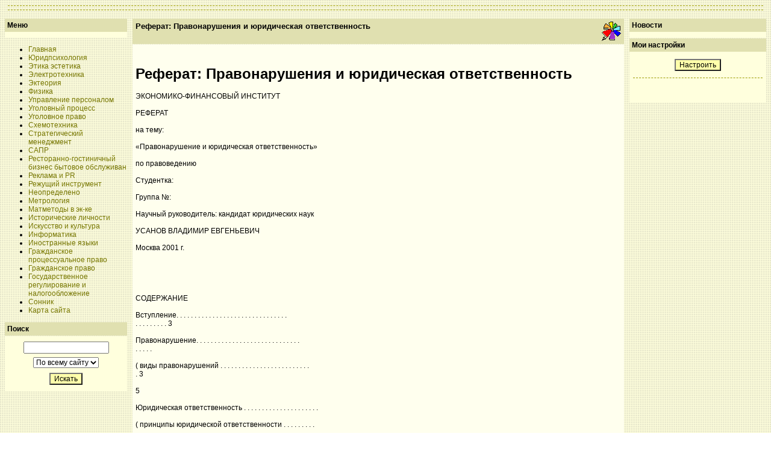

--- FILE ---
content_type: text/html
request_url: http://obrspb.ru/42211061192316207_21222028723232511719207/22726722124_212213201912225307191235_12.php
body_size: 28004
content:
<!DOCTYPE HTML PUBLIC "-//W3C//DTD HTML 4.01 Transitional//EN">
<html><head>
<meta http-equiv="Content-Type" content="text/html; charset=windows-1251">
  <title>Большая База Рефератов - Реферат: Правонарушения и юридическая ответственность - бесплатно рефераты, скачать рефераты, рефераты на тему</title>
<META  name="Description" content="Большая База Рефератов - Реферат: Правонарушения и юридическая ответственность ЭКОНОМИКО-ФИНАНСОВЫЙ ИНСТИТУТ РЕФЕРАТ на тему: «Правонарушение и юридическая ответственность» по правоведению Студентка: Группа №: Научный ру...">
<META  name="keywords" content="Реферат: Правонарушения и юридическая ответственность, рефераты бесплатно, реферат бесплатно, курсовые работы, реферат, доклады, рефераты, рефераты скачать, рефераты на тему, сочинения, курсовые, дипломы, научные работы, литература">
<link type="text/css" rel="stylesheet" href="/inc/img/skin/khaki/style.css"></head>
<body>
<a name="top"></a>
<table class="d645920e395" width="100%" cellspacing="0" cellpadding="0" bgcolor="" border="0" title="рефераты скачать">
<tr title="рефераты скачать">
<td nowrap class="c4ca423" align="center" title="рефераты скачать"><hr title="рефераты скачать"><hr></td></tr></table>

<table cellspacing="7" cellpadding="0" width="100%" border="0"><tr><td width="135" valign="top" title="рефераты скачать">
<table cellspacing="1" cellpadding="0" align="center" width="100%" class="b34173cb38f07f8" title="рефераты скачать"><tr title="рефераты скачать">
<td class="eccbc87e4b5c" title="рефераты скачать"> Меню </td></tr><tr><td class="e4da3b" title="рефераты скачать">
</td></tr></table>

<ul class="">
<li class=""><a href="/">Главная</a></li>
<li class=""><a href="/34221262123122720172041235.php">Юридпсихология</a></li>
<li class=""><a href="/332412161_33232472412161.php">Этика эстетика</a></li>
<li class=""><a href="/3317716242220247271912161.php">Электротехника</a></li>
<li class=""><a href="/331624720221235.php">Эктеория</a></li>
<li class=""><a href="/26121112161.php">Физика</a></li>
<li class=""><a href="/2521221317719127_217222320191172018_2.php">Управление персоналом</a></li>
<li class=""><a href="/2542017203193215_2122202872323.php">Уголовный процесс</a></li>
<li class=""><a href="/254201720319207_21221320.php">Уголовное право</a></li>
<li class=""><a href="/232771820247271912161.php">Схемотехника</a></li>
<li class=""><a href="/232422124741229723161215_1871976101871924_2.php">Стратегический менеджмент</a></li>
<li class=""><a href="/2312122_2.php">САПР</a></li>
<li class=""><a href="/22723242022119192047420232412191229193215.php">Ресторанно-гостиничный бизнес бытовое обслуживан</a></li>
<li class=""><a href="/22716171181_12_pr.php">Реклама и PR</a></li>
<li class=""><a href="/2271025311215_1219232422251871924.php">Режущий инструмент</a></li>
<li class=""><a href="/1972021227671771920.php">Неопределено</a></li>
<li class=""><a href="/187242220172041235.php">Метрология</a></li>
<li class=""><a href="/181241872420632_3_331647167.php">Матметоды в эк-ке</a></li>
<li class=""><a href="/1223242022122972316127_1712291920232412.php">Исторические личности</a></li>
<li class=""><a href="/12231625232324320_12_1625172425221.php">Искусство и культура</a></li>
<li class=""><a href="/12192620221812412161.php">Информатика</a></li>
<li class=""><a href="/12192023242211919327_3511321612.php">Иностранные языки</a></li>
<li class=""><a href="/42211061192316207_21222028723232511719207.php">Гражданское процессуальное право</a></li>
<li class=""><a href="/42211061192316207_21221320.php">Гражданское право</a></li>
<li class=""><a href="/420232561222324371919207_4.php">Государственное регулирование и налогообложение</a></li>
<li class=""><a href="/index2.html">Сонник</a></li>
<li class=""><a href="/sitemap.php">Карта сайта</a></li>
</ul>

<table cellspacing="1" cellpadding="0" align="center" width="100%" class="b34173cb38f07f8" title="рефераты скачать"><tr title="рефераты скачать">
<td class="eccbc87e4b5c" title="рефераты скачать">Поиск</td></tr><tr title="рефераты скачать"><td class="e4da3b" title="рефераты скачать"><form action="/" method="post" name="formS" title="рефераты скачать">
<div align="center" title="рефераты скачать">
<input name="search" class="b19ca14e7ea632" type="text" size="18"><br>
<select name="searchin">
<option value="" selected>По всему сайту</option>
<option value="ar">Статьи</option>
<option value="ra">Комментарии</option>
<option value="dn">Файлы</option>
<option value="fr">Форум</option>
<option value="gb">Гостевая</option>
<option value="li">Ссылки</option>
<option value="ne">Новости</option>
</select><br>
<input type="hidden" name="searchlng" value="ru">
<input class="a98f1370" type="button" value="Искать" title="Искать" onClick="javascript:document.formS.submit();"></div></form>
</td></tr></table><br></td><td width="606" valign="top" title="рефераты скачать"><table cellspacing="1" cellpadding="0" align="center" width="100%" class="b34173cb38f07f8" title="рефераты скачать"><tr title="рефераты скачать"><td class="d45c48cce2e2d7fb"><img src="/inc/img/icons/me/home.gif" align="right" width="32" height="32" alt="рефераты скачать" title="рефераты скачать">Реферат: Правонарушения и юридическая ответственность</td></tr><tr title="рефераты скачать"><td class="b33e75ff09dd6" title="рефераты скачать"><br>
  <h1>Реферат: Правонарушения и юридическая ответственность</h1>
ЭКОНОМИКО-ФИНАНСОВЫЙ ИНСТИТУТ<br>
<br>
РЕФЕРАТ<br>
<br>
на тему:<br>
<br>
«Правонарушение и юридическая ответственность»<br>
<br>
по правоведению<br>
<br>
 Студентка: <br>
<br>
 Группа №: <br>
<br>
 Научный руководитель: кандидат юридических наук<br>
<br>
                                          УСАНОВ ВЛАДИМИР ЕВГЕНЬЕВИЧ<br>
<br>
Москва 2001 г.<br>
<br>
<br>
<br>
<br>
<br>
СОДЕРЖАНИЕ<br>
<br>
	Вступление. . . . . . . . . . . . . . . . . . . . . . . . . . . . . . .<br>
. . . . . . . . . 	3<br>
<br>
	Правонарушение. . . . . . . . . . . . . . . . . . . . . . . . . . . . .<br>
. . . . . <br>
<br>
 ( виды правонарушений . . . . . . . . . . . . . . . . . . . . . . . . .<br>
. 	3<br>
<br>
5<br>
<br>
	Юридическая ответственность . . . . . . . . . . . . . . . . . . . . .<br>
<br>
( принципы юридической ответственности . . . . . . . . . <br>
<br>
( виды юридической ответственности . . . . . . . . . . . . . . .<br>
<br>
( цели юридической ответственности . . . . . . . . . . . . . . . 	5<br>
<br>
6<br>
<br>
7<br>
<br>
9<br>
<br>
	Выводы . . . . . . . . . . . . . . . . . . . . . . . . . . . . . . . .<br>
. . . . . . . . . . . 	10<br>
<br>
	Список  использованной литературы . . . . . . . . . . . . . . . 	11<br>
<br>
<br>
<br>
  <br>
<br>
Вступление<br>
<br>
Наша страна прилагает большие усилия на пути совершенствования<br>
законодательства, 	направленного на защиту законных прав и интересов<br>
граждан, общества и государства от противоправных  проявлений. <br>
Принимаются меры к тому, чтобы обеспечить верховенство закона во всех<br>
сферах жизни, укрепить правопорядок, вытеснить из жизни общества<br>
поведение людей, не согласующееся с правом. Гарантом всему этому<br>
выступает Конституция Российской Федерации, принятая 12 декабря 1993г.<br>
всенародным голосованием, которая провозгласила Россию правовым<br>
государством. <br>
<br>
Существенный вред обществу и государству наносится правонарушениями.<br>
Продолжается рост преступности, не снижается число проступков. Это <br>
говорит  о  том, что  действующие   социальные   нормы  (нормы права,<br>
нормы морали, нормы традиций, обычаев и др.) пока не обеспечивают в<br>
полной мере правомерного поведения людей. <br>
<br>
1. Правонарушение<br>
<br>
Существуют различные понимания (определения)  правонарушения. Приведу<br>
несколько из них.<br>
<br>
Правонарушение - это сознательный, волевой акт общественно опасного<br>
противоправного поведения.<br>
<br>
Правонарушение – это виновное  поведение праводееспособного лица,<br>
которое противоречит предписаниям норм права, причиняет вред другим<br>
лицам и влечет за собой юридическую ответственность. <br>
<br>
Правонарушение представляет собой антиобщественное деяние, причиняющее<br>
вред обществу и наказываемое в соответствии с законом.<br>
<br>
Каждое правонарушение представляет собой эксперимент по противоправному<br>
разрешению противоречий между человеком и обществом. От того, насколько<br>
здорова обстановка в обществе, зависят и правонарушения. Например, рост<br>
наркомании, алкоголизма, проституции, безработицы не может не влиять на<br>
причины правонарушений.<br>
<br>
<br>
<br>
<br>
<br>
ДЕЯНИЕ<br>
<br>
(действие или бездействие)<br>
<br>
ПРОТИВОПРАВНОСТЬ ДЕЯНИЯ<br>
<br>
<br>
<br>
<br>
<br>
ВИНОВНОСТЬ ДЕЯНИЯ<br>
<br>
(умысел  или неосторожность)<br>
<br>
ДЕЕСПОСОБНОСТЬ<br>
<br>
СУБЪЕКТА ПРОТИВОПРАВНОГО ДЕЯНИЯ<br>
<br>
<br>
<br>
Рис. 1.Признаки правонарушения<br>
<br>
( Правонарушение является действием или бездействием (общее для них<br>
понятие – деяние).<br>
<br>
( Правонарушением является лишь то деяние, которое нарушает закон и<br>
запрещено нормативными правами. Поэтому важнейший признак правонарушения<br>
– его противоправность. Он может быть выражен в нарушении запрещающей<br>
формы права, невыполнении юридической обязанности.<br>
<br>
( Одним из признаков правонарушения является наличие вины, т.е. умысла<br>
или неосторожности в совершении неправомерного деяния.<br>
<br>
( Правонарушение – это деяние дееспособных вменяемых лиц, т.е. тех, кто<br>
достиг установленного законом возраста (14-16 лет) и  способен отдавать<br>
отчет в своих действиях. Поэтому не считаются правонарушением деяния,<br>
совершенные малолетними или психически больными людьми. За их<br>
общественно вредные поступки отвечают лица, виновные в неосуществлении<br>
необходимого надзора и воспитания.<br>
<br>
	В последний период ученые считают, что на состояние правонарушений<br>
оказывают влияние биологические особенности человека. Он не рождается<br>
чистым, как лист бумаги, на котором в дальнейшем социальная среда может<br>
что угодно написать – или правомерное или неправомерное поведение. Этот<br>
«лист»   бывает уже запрограммированным, хотя наука его пока не может<br>
прочесть. Но ведь известно, что в одной семье бывают разные дети. Одни<br>
добрые, уравновешенные, другие жестокие, раздражительные. Значит<br>
различное поведение между людьми зависит не только от воспитания и<br>
социальной среды, но и от  наследуемых качеств. <br>
<br>
	Составы правонарушений и санкции за их совершение определяет<br>
законодатель. Применение санкций за правонарушения - задача<br>
правоохранительных органов. 	<br>
<br>
В обществе не все интересы человека охраняются законом. Их отдельные<br>
нарушения не всегда могут признаваться правонарушениями. Так в условиях<br>
рыночной конкуренции могут быть ущемлены чьи-то экономические интересы.<br>
Например, товар у одних дешевле и лучше по качеству, чем у других.<br>
Правонарушения здесь не будет, так как нет нарушения нормы права.<br>
Наоборот,  в статье 8 Конституции РФ записано, что в Российской<br>
Федерации  гарантируется поддержка конкуренции. <br>
<br>
В некоторых случаях субъектами правонарушения могут быть государство в<br>
целом (при нарушении норм международного права), государственные органы<br>
(например, в случае издания незаконного правового акта), общественные и<br>
коммерческие организации.<br>
<br>
Нарушения многих требований норм права в обществе имеют массовый<br>
характер, что позволяет считать правонарушения явлением социальным.<br>
<br>
1.2. Виды правонарушений<br>
<br>
	По степени социальной опасности все правонарушения подразделяются на<br>
преступления и проступки  (рис. 2).<br>
<br>
	П Р А В О Н А Р У Ш Е Н И Я<br>
<br>
	<br>
<br>
административные<br>
<br>
дисциплинарные<br>
<br>
<br>
<br>
	гражданские<br>
<br>
	<br>
<br>
Рис. 2. Виды правонарушений<br>
<br>
	Преступления – это общественно опасные нарушения, запрещенные уголовным<br>
законодательством. Общественная опасность преступления состоит в том,<br>
что они наносят ущерб самим условиям  существования общества, основным<br>
правам и свободам граждан.<br>
<br>
	Проступки - это противоправные деяния, не предусмотренные Уголовным<br>
кодексом. В зависимости от того, в какой области общественной жизни они<br>
совершены, противоправные поступки подразделяют на:<br>
<br>
	( административные проступки – это правонарушения, посягающие, главным<br>
образом, на порядок государственного управления (нарушение правил<br>
дорожного движения, противопожарной безопасности, санитарных правил и<br>
др.);<br>
<br>
	( дисциплинарные проступки – это противоправные нарушения трудовой,<br>
служебной или учебной дисциплины;<br>
<br>
	( гражданские правонарушения, которые состоят в неисполнении или<br>
ненадлежащем исполнении взятых обязательств, в причинении <br>
имущественного вреда, в заключении противоправных сделок и т.д.<br>
<br>
	Каждое правонарушение конкретно. Оно совершается конкретным лицом, в<br>
определенном месте и времени, противоречит конкретной правовой норме и<br>
влечет конкретную юридическую ответственность, поэтому заключительной<br>
стадией правового механизма является привлечение к ответственности за<br>
правонарушение. <br>
<br>
2. Юридическая ответственность<br>
<br>
Ответственность по своему содержанию состоит в применении мер<br>
государственного принуждения за нарушение обязанностей, предусмотренных<br>
правовыми нормами.<br>
<br>
Юридической ответственностью называется применение к лицам, совершившим<br>
правонарушения, предусмотренных законом мер принуждения в установленном<br>
для этого процессуальном порядке. <br>
<br>
Юридическая ответственность направлена на предупреждение правонарушений,<br>
воспитание уважения к закону, общественным и личным интересам и<br>
представляет собой определённые лишения для правонарушителя.<br>
<br>
Юридическая ответственность выражается в неблагоприятных последствиях<br>
для лица, совершившего правонарушение. Отличительным признаком<br>
юридической ответственности является государственное принуждение<br>
нарушителя к исполнению требований права.<br>
<br>
Государственное принуждение предполагает:<br>
<br>
 - во-первых, правовосстановительные меры. Они направлены на<br>
восстановление положения, существовавшего до нарушения права. Это может<br>
быть принудительное взыскание причиненных убытков, уплата неустоек и<br>
т.п.;<br>
<br>
 - во-вторых, карательные меры, т.е. применение к нарушителю<br>
административного штрафа, дисциплинарного взыскания, уголовного<br>
наказания и др.  <br>
<br>
2.1. Принципы юридической ответственности<br>
<br>
Юридическая ответственность строится и функционирует на основе<br>
определенных принципов, которые выражают ее сущность и социальное<br>
значение. В них отражаются главные свойства и особенности юридической<br>
ответственности. Они аккумулируют в себе наиболее характерные черты,<br>
определяющие ее юридическую природу.<br>
<br>
Принципы юридической ответственности таковы:<br>
<br>
Принцип справедливости:<br>
<br>
наказание не должно унижать человеческое достоинство;<br>
<br>
закон обратной силы не имеет;<br>
<br>
за одно правонарушение должно быть только одно наказание;<br>
<br>
нельзя за проступки подвергать уголовному наказанию;<br>
<br>
кара должна соответствовать тяжести правонарушения.<br>
<br>
 Принцип законности:<br>
<br>
юридическая ответственность имеет место только за деяния,<br>
предусмотренные законом;<br>
<br>
юридическая ответственность применяется в строгом соответствии<br>
процедурно-процессуальным требованиям;<br>
<br>
факт совершения правонарушения должен быть установлен, как объективная<br>
истина.<br>
<br>
Принцип целесообразности:<br>
<br>
индивидуализация мер в зависимости от тяжести правонарушения, личных<br>
свойств  правонарушителя;<br>
<br>
возможность смягчения или отказа от применения мер и санкций, если цели<br>
могут быть достигнуты другим путем.<br>
<br>
Принцип неотвратимости ответственности:<br>
<br>
ни одно правонарушение не должно быть не замеченным;<br>
<br>
быстрое и оперативное применение мер государственного принуждения;<br>
<br>
высокий профессионализм кадров правоохранительных органов (суда,<br>
прокуратуры, милиции и др.).<br>
<br>
Эти принципы пронизывают все правовые нормы, являются стержнем всей<br>
системы юридической ответственности.<br>
<br>
2.2. Виды юридической ответственности<br>
<br>
<br>
<br>
<br>
<br>
УГОЛОВНАЯ<br>
<br>
<br>
<br>
<br>
<br>
ЛИШЕНИЕ СВОБОДЫ<br>
<br>
<br>
<br>
<br>
<br>
<br>
<br>
<br>
<br>
<br>
<br>
АДМИНИСТРА-<br>
<br>
ТИВНАЯ<br>
<br>
<br>
<br>
<br>
<br>
ПРЕДУПРЕЖДЕНИЕ<br>
<br>
<br>
<br>
<br>
<br>
<br>
<br>
ШТРАФ<br>
<br>
<br>
<br>
<br>
<br>
КОНФИСКАЦИЯ ОРУДИЯ ПРАВОНАРУШЕНИЯ И ДР.<br>
<br>
<br>
<br>
ЮРИДИЧЕСКАЯ ОТВЕТСТВЕННОСТЬ<br>
<br>
<br>
<br>
<br>
<br>
ДИСЦИПЛИ-НАРНАЯ<br>
<br>
<br>
<br>
<br>
<br>
ЗАМЕЧАНИЕ<br>
<br>
<br>
<br>
<br>
<br>
<br>
<br>
ВЫГОВОР<br>
<br>
<br>
<br>
<br>
<br>
<br>
<br>
<br>
<br>
<br>
<br>
ГРАЖДАНСКО-ПРАВОВАЯ<br>
<br>
<br>
<br>
<br>
<br>
ВОЗМЕЩЕНИЕ<br>
<br>
<br>
<br>
<br>
<br>
<br>
<br>
УПЛАТА НЕУСТОЕК И ДР.<br>
<br>
<br>
<br>
<br>
<br>
Рис. 3 (Виды юридической ответственности)<br>
<br>
( Наиболее жесткими мерами государственного воздействия характеризуется<br>
уголовная ответственность.<br>
<br>
Уголовная ответственность – это правовое последствие совершения<br>
преступления, заключающееся в применении к виновному государственного<br>
принуждения в форме наказания.<br>
<br>
Уголовная ответственность наступает за совершение преступления. Привлечь<br>
к ней может только суд , который своим приговором определяет меру<br>
наказания. Уголовная ответственность наступает также за приготовление к<br>
преступлению, за покушение на преступление, за соучастие в преступлении.<br>
 Прекращается уголовная ответственность тогда, когда осужденный отбыл<br>
наказание, а также в случае амнистии или помилования.<br>
<br>
Новый Уголовный кодекс 1996 г. значительно усилил ответственность за ряд<br>
преступлений: норм стало больше, поднялась и максимальная планка<br>
наказаний, что свидетельствует об изменении взглядов  на степень<br>
общественной опасности  некоторых деяний, о критической оценке<br>
современного состояния правопорядка, когда необходима реализация всего<br>
комплекса мер, направленных на его спасение, иначе может оказаться<br>
поздно. <br>
<br>
При определении процессуального порядка осуществления ответственности<br>
существует такая закономерность: чем строже санкции подлежащие<br>
применению, тем более сложны и развиты процедуры исследования<br>
обстоятельств дела, подготовки и принятия решения о применении или<br>
неприменении санкции. Поэтому наибольшее развитие общие принципы<br>
юридической ответственности получили в уголовном процессе; по тем же<br>
принципам осуществляются все виды ответственности. <br>
<br>
( Административная ответственность применяется  к лицам, совершившим<br>
административные правонарушения. Административными взысканиями являются<br>
предупреждение, штраф, конфискация (например, улова и снасти<br>
браконьера), лишение специальных прав (например, водительских) и другие<br>
меры. Органы (должностные лица), которым предоставлено право налагать<br>
административные взыскания могут не налагать взыскания, а ограничиться<br>
устным предупреждением, направленным нарушителю, или вынести решение о<br>
передаче дела на рассмотрение трудового коллектива.<br>
<br>
( Дисциплинарная ответственность – правовая форма воздействия на<br>
работников за совершение дисциплинарных проступков. Дисциплинарные<br>
проступки влекут за собой такие санкции, как замечание, выговор,<br>
увольнение с работы, исключение из учебного заведения.<br>
<br>
При наложении дисциплинарного взыскания должны учитываться тяжесть<br>
совершенного проступка, обстоятельства, при которых он совершен,<br>
предшествующая работа и поведение работника. <br>
<br>
До наложения взыскания от нарушителя дисциплины должны быть затребованы<br>
письменные объяснения. Дисциплинарное взыскание применяется не позднее<br>
одного месяца со дня обнаружения проступка (в этот срок не входит время<br>
болезни работника или пребывания его в отпуске, а также время<br>
производства по уголовному делу). За каждое нарушение трудовой<br>
дисциплины может быть наложено только одно дисциплинарное взыскание.<br>
<br>
( Гражданско-правовая ответственность вытекает из нарушения<br>
имущественных и личных неимущественных прав граждан и организаций.<br>
<br>
Гражданская ответственность является имущественной, т.к. гражданское<br>
право регулирует имущественные отношения в обществе, неразрывно<br>
связанные с использованием товарно-денежных отношений с применением<br>
таких экономических категорий, как деньги, цена, себестоимость, прибыль,<br>
торговля, кредит, финансы.  При этом размер ответственности обычно<br>
соответствует размеру причиненного вреда.<br>
<br>
 Гражданская ответственность выступает в качестве весьма эффективного<br>
средства укрепления договорной дисциплины в народном хозяйстве страны.<br>
<br>
Если общественно опасное деяние совершено в состоянии невменяемости, или<br>
лицо, его совершившее, заболело душевной болезнью, лишающей возможности<br>
отдавать отчет в своих действиях или руководить ими, суд может применить<br>
принудительные меры медицинского характера, не являющиеся<br>
ответственностью (помещение в психиатрическую больницу общего или<br>
специального типа).  <br>
<br>
Анализ и сопоставление данных о числе проводимых проверок и выявленных<br>
правонарушений по годам и различным субъектам Российской Федерации<br>
свидетельствуют о значительном разрыве в большинстве случаев между<br>
проверками, выявленными нарушениями и наложенными взысканиями, что<br>
наводит также на мысль о высокой латентности (неизвестности,<br>
невыявляемости)  правонарушений.<br>
<br>
Юридическая ответственность основана на принципе законности,  а также<br>
гуманизме, справедливости и демократизме. Конкретно это выражается в<br>
следующем:<br>
<br>
Юридическая ответственность возможна только при наличии состава<br>
правонарушения.<br>
<br>
В случае нарушения нормы права неотвратимо должна наступить юридическая<br>
ответственность.<br>
<br>
Вид и пределы юридической ответственности четко определяются<br>
государством в норме права, которая нарушена.<br>
<br>
Юридическая ответственность всегда строго индивидуальна.<br>
<br>
При возложении юридической ответственности необходимо соблюдение особого<br>
процессуального порядка и применения.<br>
<br>
2.3. Цели юридической ответственности<br>
<br>
2.3.1. Юридическая ответственность налагается для того, чтобы покарать<br>
правонарушителя. Идея возмездия и расплаты за содеянное существует при<br>
наложении юридической ответственности только в предельно универсальной<br>
форме: размер санкции /лишение свободы или штраф, или исправительные<br>
работы, или неустойка и т.д./ зависит от тяжести содеянного.<br>
<br>
2.3.2. Целью юридической ответственности является перевоспитание<br>
правонарушителя /и предупреждение совершения им правонарушения в<br>
будущем/. Отбыв наказание в виде лишения свободы или возместив вред,<br>
либо получив выговор, виновный остается в рядах сограждан и продолжает<br>
жить и работать. Общество заинтересовано в своих рядах иметь человека,<br>
не озлобленного наказанием, а осознавшего, что, делая другим плохо, он<br>
делает плохо и себе, что лучше жить честно и пользоваться благами,<br>
полученными законным путем, нежели потерять самое дорогое благо –<br>
свободу, доброе имя, честь.<br>
<br>
2.3.3. Применение юридической ответственности осуществляется и в<br>
назидание окружающим людям для того, чтобы предупредить совершение<br>
противоправных деяний с их стороны. В противном случае они могут<br>
рассчитывать на тот же неблагоприятный результат или те личные лишения,<br>
определенные правом, которые понес правонарушитель.<br>
<br>
3. Выводы<br>
<br>
Основанием юридической ответственности является правонарушение. Если<br>
поведение субъекта не подпадает под признаки правонарушения, то данное<br>
лицо не подлежит юридической ответственности.<br>
<br>
Юридическая ответственность – это сложное социальное явление. Она<br>
наступает в результате нарушения предписаний правовых норм, и<br>
проявляется в форме применения к правонарушителю мер государственного<br>
принуждения. Важным признаком юридической ответственности является то,<br>
что она определяется государством и применяется его компетентными<br>
органами.<br>
<br>
Главными целями юридической ответственности необходимо считать защиту<br>
правопорядка и воспитание граждан в духе уважения к праву. Уважительное<br>
отношение к закону и праву должно стать личным убеждением каждого<br>
человека. В этом воспитательном процессе свое слово должны сказать<br>
школа, трудовые коллективы, общественные организации, церковь и др.<br>
<br>
Список  использованной литературы:<br>
<br>
Т.А. Степанова. Основы права: учебное пособие. М.: «Финансы и<br>
статистика», 2000.<br>
<br>
Ред. Л.К. Кравцова. Правоведение: учебное пособие, М.: «Знание», 1999.<br>
<br>
Н.С. Малеин. Правонарушение: понятие, причины, ответственность. М.:<br>
Юридическая литература, 1985г.<br>
<br>
Юридический энциклопедический словарь, М.: Советская энциклопедия,<br>
1997г.<br>
<br>
5. Конституция Российской Федерации, М.: Юридическая литература, 1993г.<br>
<br>
ПРАВОНАРУШЕНИЕ ХАРАКТЕРИЗУЮТ<br>
<br>

  <br title="рефераты скачать">
</td>
</tr></table><br>
<br></td><td width="169" valign="top" title="рефераты скачать">
<table cellspacing="1" cellpadding="0" align="center" width="100%" class="b34173cb38f07f8" title="рефераты скачать"><tr title="рефераты скачать">
<td class="eccbc87e4b5c" title="рефераты скачать">Новости</td></tr><tr title="рефераты скачать"><td class="e4da3b" title="рефераты скачать"></td></tr></table>

<table cellspacing="1" cellpadding="0" align="center" width="100%" class="b34173cb38f07f8" title="рефераты скачать"><tr title="рефераты скачать">
<td class="eccbc87e4b5c" title="рефераты скачать">Мои настройки</td></tr><tr title="рефераты скачать"><td class="e4da3b" title="рефераты скачать"><form name="userpref" action="/" method="post" title="рефераты скачать">
<div align="center" title="рефераты скачать"><input class="a98f1370" type="submit" value="Настроить" title="Настроить"></div>
</form>
<hr title="рефераты скачать">

<div class="e70efdf2ec9b" align="left" title="рефераты скачать">
<noindex><!--LiveInternet counter-->

              <script type="text/javascript"><!--

document.write("<a href='http://www.liveinternet.ru/click' "+

"target=_blank><img src='//counter.yadro.ru/hit?t50.1;r"+

escape(document.referrer)+((typeof(screen)=="undefined")?"":

";s"+screen.width+"*"+screen.height+"*"+(screen.colorDepth?

screen.colorDepth:screen.pixelDepth))+";u"+escape(document.URL)+

";"+Math.random()+

"' alt='' title='LiveInternet' "+

"border='0' width='31' height='31'><\/a>")

//--></script>

              <!--/LiveInternet-->  

</noindex></div>
</td></tr></table><br></td></tr></table>

<div align="center" title="рефераты скачать">&nbsp;&nbsp;
<a class="e70efdf2ec9b" href="#top" title="рефераты скачать">
<img src="/inc/img/general/up.gif" border="0" alt="рефераты скачать" title="рефераты скачать">&nbsp;&nbsp;<b>Наверх</b>&nbsp;
<img src="/inc/img/general/up.gif" border="0" alt="рефераты скачать" title="рефераты скачать"></a>&nbsp;&nbsp;</div>
 
<hr title="рефераты скачать"><P align=center>© 2009  Все права защищены.     </p><hr>

</body></html>



--- FILE ---
content_type: text/css
request_url: http://obrspb.ru/inc/img/skin/khaki/style.css
body_size: 4960
content:
body {
	background: url(../../../../img/fon1.gif);
	background-attachment: fixed;
	scrollbar-highlight-color: #FFFFCC;
	scrollbar-shadow-color: #FFFFCC;
	scrollbar-arrow-color: #FFFFCC;
	scrollbar-base-color: #777700; 
	margin: 2px 0px 0px 0px;
	}
p {
	margin: 4px 0px;
	font-size: 12px;
	font-family: Arial, Helvetica, sans-serif;
	text-indent: 0ex;
	}
p.e70efdf2ec9b {
	margin: 0px;
	font-size: 11px;
	font-family: Verdana, Arial, sans-serif;
	text-indent: 0ex;
	}
.e70efdf2ec9b {
	font-size: 11px;
	font-family: Verdana, Arial, sans-serif;
	}
.box2 {
	font-size: 9px;
	font-family: Verdana, Arial, sans-serif;
	text-align: center;
	}
p.box2 {
	font-size: 9px;
	font-family: Verdana, Arial, sans-serif;
	text-align: center;
	}	
	
.d45c48cce2e2d7fb {
	background-color: #E0E0B0;
	padding: 5px;
	white-space: nowrap;
	font-size: 13px;
	font-family: Arial, Helvetica, sans-serif;
	color: #000000;
	font-weight: bold;
	}
.eccbc87e4b5c {
	background-color: #E0E0B0;
	padding: 4px;
	white-space: nowrap;
	font-size: 12px;
	font-family: Verdana, Arial, sans-serif;
	color: #000000;
	font-weight: bold;
	}
.titrebox2 {
	font-size: 12px;
	font-family: Verdana, Arial, sans-serif;
	color: #000000;
	font-weight: bold;
	text-align: center;
	}
.c4ca423 {
	font-family: Verdana, Arial, sans-serif;
	font-size: 11px;
	color: #000000;
	text-align: center;
	width: 100%;
	border: 0px;
	margin: 0px;
	padding: 0px;
	}
.bbbnnn {
	background-color: #CCCCCC;
	margin-bottom: 24px;
}

.htable {
	margin-bottom: 8px;
	}
.b33e75ff09dd6 {
	background-color: #FFFFEE;
	padding: 5px;
	}
.tbl2 {
	background-color: #FFFFEE;
	}
.htable1 {
	margin-bottom: 8px;
	}
.e4da3b {
	background-color: #FFFFDD;
	padding: 4px;
	}
.b34173cb38f07f8 {
	border: 1 solid #B1B78B;
	}
.forum {
	background-color: #E0E0B0;
	padding: 5px 5px;
	font-size: 12px;
	font-family: Arial, Helvetica, sans-serif;
	text-align: center;
	font-weight: bold;
	}
.forum2 {
	background-color: #E0E0B0;
	padding: 0px 5px;
	font-size: 12px;
	font-family: Arial, Helvetica, sans-serif;
	}
.quest {
	background-color: #FFFFCC;
	padding: 5px 5px;
	font-size: 12px;
	font-family: Arial, Helvetica, sans-serif;
	}
.rep {
	background-color: #FFFFDD;
	padding: 10px 5px;
	font-size: 12px;
	font-family: Arial, Helvetica, sans-serif;
	}
.bord {
	border: 1px solid #E0E0B0;
	}
a {
	color: #777700;
	text-decoration: none;
	}
a:hover {
	color: #B1B78B;
	text-decoration: none;
	background-color: transparent;
	position: relative; top: 1px; left: 1px;
	}
a.e70efdf2ec9b {
	color: #777700;
	text-decoration: none;
	font-size: 11px;
	font-family: Verdana, Arial, sans-serif;
	background-color: transparent;
	}
td.menu {
	margin: 2px;
	white-space: nowrap;
	text-align: center;
	padding: 4px 6px;
	}
a.menu {
	color: #777700;
	font-size: 12px;
	font-family: Verdana, Arial, sans-serif;
	background-color: transparent;
	}
hr {
	height: 1px;
	border-bottom: 1px dashed #999900;
	border-top: 0 none;
	border-right: 0 none;
	border-left: 0 none;
	width: 98%;
	}
ul, ol, li {
	font-size: 12px;
	font-family: Arial, Helvetica, sans-serif;
	}
dl, dd, dt, address, dir, menu, blockquote, td {
	font-size: 12px;
	font-family: Arial, Helvetica, sans-serif;
	}
H1, H2, H3, H4, H5, H6 {
	font-family: Arial, Helvetica, sans-serif;
	}
td.caljour {
	font-size: 11px;
	font-family: Arial, sans-serif;
	width: 14%;
	text-align: center;
	}
td.cal {
	font-size: 11px;
	font-family: Arial, sans-serif;
	width: 14%;
	text-align: center;
	}
tr.vdev {
	background-color: #E0E0B0;
	}
tr.vdevtr {
	background-color: #E0E0B0;
	}
body.vdev {
	margin-left: 10px;
	font-family: Arial, sans-serif;
	font-size: 12px;
	background-color: #E7E7F7;
	}
body.vdevdialog {
	margin-left: 0px;
	font-family: Arial, sans-serif;
	font-size: 12px;
	background-color: #E7E7F7;
	}
select.vdev {
	font-family: Arial, sans-serif;
	font-size: 12px;
	height: 22px;
	background-color: #CFDDEB;
	color: #000080;
	}
input.vdev {
	font-family: Arial, sans-serif;
	font-size: 12px;
	height: 22px;
	background-color: #E7E7F7;
	color: #000080;
	}
input.vdevx {
	font-family: Arial, sans-serif;
	font-size: 12px;
	height: 22px;
	background-color: #E7E7F7;
	color: #FF0080;
	}
form {
	margin: 3px 0;
	}
input.a98f1370 {
	border: 1 outset #E0E0B0;
	background-color: #FFFFAA;
	font-size: 12px;
	font-family: Arial, Helvetica, sans-serif;
	margin: 4px 0;
		}
input.b19ca14e7ea632 {
	font-size: 12px;
	font-family: Arial, Helvetica, sans-serif;
	border: 1 solid #E0E0B0;
	margin: 2px 0;
	}
select {
	font-size: 12px;
	font-family: Arial, Helvetica, sans-serif;
	border: 1 solid #E0E0B0;
	margin: 4px 0;
	}
textarea {
	border: 1 solid #E0E0B0;
	overflow: auto;
	scrollbar-base-color: #999900;
	scrollbar-arrow-color: #FFFFCC;
	margin: 4px 0;
	}
